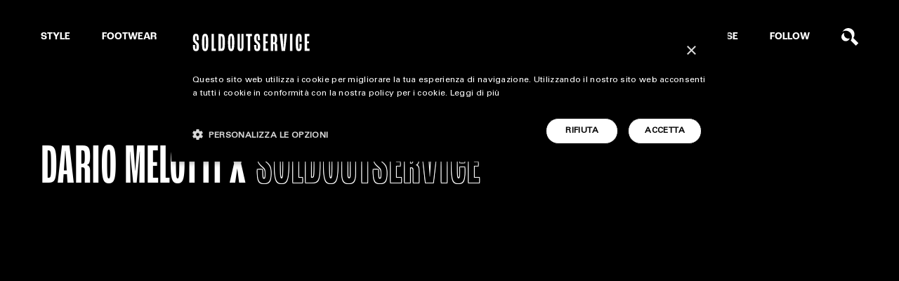

--- FILE ---
content_type: text/html; charset=utf-8
request_url: https://www.google.com/recaptcha/api2/anchor?ar=1&k=6LchrO8jAAAAAGyLiZ_MzONIR_T7Z4q3vCtiNSp0&co=aHR0cHM6Ly93d3cuc29sZG91dHNlcnZpY2UuY29tOjQ0Mw..&hl=en&v=PoyoqOPhxBO7pBk68S4YbpHZ&size=invisible&anchor-ms=20000&execute-ms=30000&cb=da8cn8pv107c
body_size: 48474
content:
<!DOCTYPE HTML><html dir="ltr" lang="en"><head><meta http-equiv="Content-Type" content="text/html; charset=UTF-8">
<meta http-equiv="X-UA-Compatible" content="IE=edge">
<title>reCAPTCHA</title>
<style type="text/css">
/* cyrillic-ext */
@font-face {
  font-family: 'Roboto';
  font-style: normal;
  font-weight: 400;
  font-stretch: 100%;
  src: url(//fonts.gstatic.com/s/roboto/v48/KFO7CnqEu92Fr1ME7kSn66aGLdTylUAMa3GUBHMdazTgWw.woff2) format('woff2');
  unicode-range: U+0460-052F, U+1C80-1C8A, U+20B4, U+2DE0-2DFF, U+A640-A69F, U+FE2E-FE2F;
}
/* cyrillic */
@font-face {
  font-family: 'Roboto';
  font-style: normal;
  font-weight: 400;
  font-stretch: 100%;
  src: url(//fonts.gstatic.com/s/roboto/v48/KFO7CnqEu92Fr1ME7kSn66aGLdTylUAMa3iUBHMdazTgWw.woff2) format('woff2');
  unicode-range: U+0301, U+0400-045F, U+0490-0491, U+04B0-04B1, U+2116;
}
/* greek-ext */
@font-face {
  font-family: 'Roboto';
  font-style: normal;
  font-weight: 400;
  font-stretch: 100%;
  src: url(//fonts.gstatic.com/s/roboto/v48/KFO7CnqEu92Fr1ME7kSn66aGLdTylUAMa3CUBHMdazTgWw.woff2) format('woff2');
  unicode-range: U+1F00-1FFF;
}
/* greek */
@font-face {
  font-family: 'Roboto';
  font-style: normal;
  font-weight: 400;
  font-stretch: 100%;
  src: url(//fonts.gstatic.com/s/roboto/v48/KFO7CnqEu92Fr1ME7kSn66aGLdTylUAMa3-UBHMdazTgWw.woff2) format('woff2');
  unicode-range: U+0370-0377, U+037A-037F, U+0384-038A, U+038C, U+038E-03A1, U+03A3-03FF;
}
/* math */
@font-face {
  font-family: 'Roboto';
  font-style: normal;
  font-weight: 400;
  font-stretch: 100%;
  src: url(//fonts.gstatic.com/s/roboto/v48/KFO7CnqEu92Fr1ME7kSn66aGLdTylUAMawCUBHMdazTgWw.woff2) format('woff2');
  unicode-range: U+0302-0303, U+0305, U+0307-0308, U+0310, U+0312, U+0315, U+031A, U+0326-0327, U+032C, U+032F-0330, U+0332-0333, U+0338, U+033A, U+0346, U+034D, U+0391-03A1, U+03A3-03A9, U+03B1-03C9, U+03D1, U+03D5-03D6, U+03F0-03F1, U+03F4-03F5, U+2016-2017, U+2034-2038, U+203C, U+2040, U+2043, U+2047, U+2050, U+2057, U+205F, U+2070-2071, U+2074-208E, U+2090-209C, U+20D0-20DC, U+20E1, U+20E5-20EF, U+2100-2112, U+2114-2115, U+2117-2121, U+2123-214F, U+2190, U+2192, U+2194-21AE, U+21B0-21E5, U+21F1-21F2, U+21F4-2211, U+2213-2214, U+2216-22FF, U+2308-230B, U+2310, U+2319, U+231C-2321, U+2336-237A, U+237C, U+2395, U+239B-23B7, U+23D0, U+23DC-23E1, U+2474-2475, U+25AF, U+25B3, U+25B7, U+25BD, U+25C1, U+25CA, U+25CC, U+25FB, U+266D-266F, U+27C0-27FF, U+2900-2AFF, U+2B0E-2B11, U+2B30-2B4C, U+2BFE, U+3030, U+FF5B, U+FF5D, U+1D400-1D7FF, U+1EE00-1EEFF;
}
/* symbols */
@font-face {
  font-family: 'Roboto';
  font-style: normal;
  font-weight: 400;
  font-stretch: 100%;
  src: url(//fonts.gstatic.com/s/roboto/v48/KFO7CnqEu92Fr1ME7kSn66aGLdTylUAMaxKUBHMdazTgWw.woff2) format('woff2');
  unicode-range: U+0001-000C, U+000E-001F, U+007F-009F, U+20DD-20E0, U+20E2-20E4, U+2150-218F, U+2190, U+2192, U+2194-2199, U+21AF, U+21E6-21F0, U+21F3, U+2218-2219, U+2299, U+22C4-22C6, U+2300-243F, U+2440-244A, U+2460-24FF, U+25A0-27BF, U+2800-28FF, U+2921-2922, U+2981, U+29BF, U+29EB, U+2B00-2BFF, U+4DC0-4DFF, U+FFF9-FFFB, U+10140-1018E, U+10190-1019C, U+101A0, U+101D0-101FD, U+102E0-102FB, U+10E60-10E7E, U+1D2C0-1D2D3, U+1D2E0-1D37F, U+1F000-1F0FF, U+1F100-1F1AD, U+1F1E6-1F1FF, U+1F30D-1F30F, U+1F315, U+1F31C, U+1F31E, U+1F320-1F32C, U+1F336, U+1F378, U+1F37D, U+1F382, U+1F393-1F39F, U+1F3A7-1F3A8, U+1F3AC-1F3AF, U+1F3C2, U+1F3C4-1F3C6, U+1F3CA-1F3CE, U+1F3D4-1F3E0, U+1F3ED, U+1F3F1-1F3F3, U+1F3F5-1F3F7, U+1F408, U+1F415, U+1F41F, U+1F426, U+1F43F, U+1F441-1F442, U+1F444, U+1F446-1F449, U+1F44C-1F44E, U+1F453, U+1F46A, U+1F47D, U+1F4A3, U+1F4B0, U+1F4B3, U+1F4B9, U+1F4BB, U+1F4BF, U+1F4C8-1F4CB, U+1F4D6, U+1F4DA, U+1F4DF, U+1F4E3-1F4E6, U+1F4EA-1F4ED, U+1F4F7, U+1F4F9-1F4FB, U+1F4FD-1F4FE, U+1F503, U+1F507-1F50B, U+1F50D, U+1F512-1F513, U+1F53E-1F54A, U+1F54F-1F5FA, U+1F610, U+1F650-1F67F, U+1F687, U+1F68D, U+1F691, U+1F694, U+1F698, U+1F6AD, U+1F6B2, U+1F6B9-1F6BA, U+1F6BC, U+1F6C6-1F6CF, U+1F6D3-1F6D7, U+1F6E0-1F6EA, U+1F6F0-1F6F3, U+1F6F7-1F6FC, U+1F700-1F7FF, U+1F800-1F80B, U+1F810-1F847, U+1F850-1F859, U+1F860-1F887, U+1F890-1F8AD, U+1F8B0-1F8BB, U+1F8C0-1F8C1, U+1F900-1F90B, U+1F93B, U+1F946, U+1F984, U+1F996, U+1F9E9, U+1FA00-1FA6F, U+1FA70-1FA7C, U+1FA80-1FA89, U+1FA8F-1FAC6, U+1FACE-1FADC, U+1FADF-1FAE9, U+1FAF0-1FAF8, U+1FB00-1FBFF;
}
/* vietnamese */
@font-face {
  font-family: 'Roboto';
  font-style: normal;
  font-weight: 400;
  font-stretch: 100%;
  src: url(//fonts.gstatic.com/s/roboto/v48/KFO7CnqEu92Fr1ME7kSn66aGLdTylUAMa3OUBHMdazTgWw.woff2) format('woff2');
  unicode-range: U+0102-0103, U+0110-0111, U+0128-0129, U+0168-0169, U+01A0-01A1, U+01AF-01B0, U+0300-0301, U+0303-0304, U+0308-0309, U+0323, U+0329, U+1EA0-1EF9, U+20AB;
}
/* latin-ext */
@font-face {
  font-family: 'Roboto';
  font-style: normal;
  font-weight: 400;
  font-stretch: 100%;
  src: url(//fonts.gstatic.com/s/roboto/v48/KFO7CnqEu92Fr1ME7kSn66aGLdTylUAMa3KUBHMdazTgWw.woff2) format('woff2');
  unicode-range: U+0100-02BA, U+02BD-02C5, U+02C7-02CC, U+02CE-02D7, U+02DD-02FF, U+0304, U+0308, U+0329, U+1D00-1DBF, U+1E00-1E9F, U+1EF2-1EFF, U+2020, U+20A0-20AB, U+20AD-20C0, U+2113, U+2C60-2C7F, U+A720-A7FF;
}
/* latin */
@font-face {
  font-family: 'Roboto';
  font-style: normal;
  font-weight: 400;
  font-stretch: 100%;
  src: url(//fonts.gstatic.com/s/roboto/v48/KFO7CnqEu92Fr1ME7kSn66aGLdTylUAMa3yUBHMdazQ.woff2) format('woff2');
  unicode-range: U+0000-00FF, U+0131, U+0152-0153, U+02BB-02BC, U+02C6, U+02DA, U+02DC, U+0304, U+0308, U+0329, U+2000-206F, U+20AC, U+2122, U+2191, U+2193, U+2212, U+2215, U+FEFF, U+FFFD;
}
/* cyrillic-ext */
@font-face {
  font-family: 'Roboto';
  font-style: normal;
  font-weight: 500;
  font-stretch: 100%;
  src: url(//fonts.gstatic.com/s/roboto/v48/KFO7CnqEu92Fr1ME7kSn66aGLdTylUAMa3GUBHMdazTgWw.woff2) format('woff2');
  unicode-range: U+0460-052F, U+1C80-1C8A, U+20B4, U+2DE0-2DFF, U+A640-A69F, U+FE2E-FE2F;
}
/* cyrillic */
@font-face {
  font-family: 'Roboto';
  font-style: normal;
  font-weight: 500;
  font-stretch: 100%;
  src: url(//fonts.gstatic.com/s/roboto/v48/KFO7CnqEu92Fr1ME7kSn66aGLdTylUAMa3iUBHMdazTgWw.woff2) format('woff2');
  unicode-range: U+0301, U+0400-045F, U+0490-0491, U+04B0-04B1, U+2116;
}
/* greek-ext */
@font-face {
  font-family: 'Roboto';
  font-style: normal;
  font-weight: 500;
  font-stretch: 100%;
  src: url(//fonts.gstatic.com/s/roboto/v48/KFO7CnqEu92Fr1ME7kSn66aGLdTylUAMa3CUBHMdazTgWw.woff2) format('woff2');
  unicode-range: U+1F00-1FFF;
}
/* greek */
@font-face {
  font-family: 'Roboto';
  font-style: normal;
  font-weight: 500;
  font-stretch: 100%;
  src: url(//fonts.gstatic.com/s/roboto/v48/KFO7CnqEu92Fr1ME7kSn66aGLdTylUAMa3-UBHMdazTgWw.woff2) format('woff2');
  unicode-range: U+0370-0377, U+037A-037F, U+0384-038A, U+038C, U+038E-03A1, U+03A3-03FF;
}
/* math */
@font-face {
  font-family: 'Roboto';
  font-style: normal;
  font-weight: 500;
  font-stretch: 100%;
  src: url(//fonts.gstatic.com/s/roboto/v48/KFO7CnqEu92Fr1ME7kSn66aGLdTylUAMawCUBHMdazTgWw.woff2) format('woff2');
  unicode-range: U+0302-0303, U+0305, U+0307-0308, U+0310, U+0312, U+0315, U+031A, U+0326-0327, U+032C, U+032F-0330, U+0332-0333, U+0338, U+033A, U+0346, U+034D, U+0391-03A1, U+03A3-03A9, U+03B1-03C9, U+03D1, U+03D5-03D6, U+03F0-03F1, U+03F4-03F5, U+2016-2017, U+2034-2038, U+203C, U+2040, U+2043, U+2047, U+2050, U+2057, U+205F, U+2070-2071, U+2074-208E, U+2090-209C, U+20D0-20DC, U+20E1, U+20E5-20EF, U+2100-2112, U+2114-2115, U+2117-2121, U+2123-214F, U+2190, U+2192, U+2194-21AE, U+21B0-21E5, U+21F1-21F2, U+21F4-2211, U+2213-2214, U+2216-22FF, U+2308-230B, U+2310, U+2319, U+231C-2321, U+2336-237A, U+237C, U+2395, U+239B-23B7, U+23D0, U+23DC-23E1, U+2474-2475, U+25AF, U+25B3, U+25B7, U+25BD, U+25C1, U+25CA, U+25CC, U+25FB, U+266D-266F, U+27C0-27FF, U+2900-2AFF, U+2B0E-2B11, U+2B30-2B4C, U+2BFE, U+3030, U+FF5B, U+FF5D, U+1D400-1D7FF, U+1EE00-1EEFF;
}
/* symbols */
@font-face {
  font-family: 'Roboto';
  font-style: normal;
  font-weight: 500;
  font-stretch: 100%;
  src: url(//fonts.gstatic.com/s/roboto/v48/KFO7CnqEu92Fr1ME7kSn66aGLdTylUAMaxKUBHMdazTgWw.woff2) format('woff2');
  unicode-range: U+0001-000C, U+000E-001F, U+007F-009F, U+20DD-20E0, U+20E2-20E4, U+2150-218F, U+2190, U+2192, U+2194-2199, U+21AF, U+21E6-21F0, U+21F3, U+2218-2219, U+2299, U+22C4-22C6, U+2300-243F, U+2440-244A, U+2460-24FF, U+25A0-27BF, U+2800-28FF, U+2921-2922, U+2981, U+29BF, U+29EB, U+2B00-2BFF, U+4DC0-4DFF, U+FFF9-FFFB, U+10140-1018E, U+10190-1019C, U+101A0, U+101D0-101FD, U+102E0-102FB, U+10E60-10E7E, U+1D2C0-1D2D3, U+1D2E0-1D37F, U+1F000-1F0FF, U+1F100-1F1AD, U+1F1E6-1F1FF, U+1F30D-1F30F, U+1F315, U+1F31C, U+1F31E, U+1F320-1F32C, U+1F336, U+1F378, U+1F37D, U+1F382, U+1F393-1F39F, U+1F3A7-1F3A8, U+1F3AC-1F3AF, U+1F3C2, U+1F3C4-1F3C6, U+1F3CA-1F3CE, U+1F3D4-1F3E0, U+1F3ED, U+1F3F1-1F3F3, U+1F3F5-1F3F7, U+1F408, U+1F415, U+1F41F, U+1F426, U+1F43F, U+1F441-1F442, U+1F444, U+1F446-1F449, U+1F44C-1F44E, U+1F453, U+1F46A, U+1F47D, U+1F4A3, U+1F4B0, U+1F4B3, U+1F4B9, U+1F4BB, U+1F4BF, U+1F4C8-1F4CB, U+1F4D6, U+1F4DA, U+1F4DF, U+1F4E3-1F4E6, U+1F4EA-1F4ED, U+1F4F7, U+1F4F9-1F4FB, U+1F4FD-1F4FE, U+1F503, U+1F507-1F50B, U+1F50D, U+1F512-1F513, U+1F53E-1F54A, U+1F54F-1F5FA, U+1F610, U+1F650-1F67F, U+1F687, U+1F68D, U+1F691, U+1F694, U+1F698, U+1F6AD, U+1F6B2, U+1F6B9-1F6BA, U+1F6BC, U+1F6C6-1F6CF, U+1F6D3-1F6D7, U+1F6E0-1F6EA, U+1F6F0-1F6F3, U+1F6F7-1F6FC, U+1F700-1F7FF, U+1F800-1F80B, U+1F810-1F847, U+1F850-1F859, U+1F860-1F887, U+1F890-1F8AD, U+1F8B0-1F8BB, U+1F8C0-1F8C1, U+1F900-1F90B, U+1F93B, U+1F946, U+1F984, U+1F996, U+1F9E9, U+1FA00-1FA6F, U+1FA70-1FA7C, U+1FA80-1FA89, U+1FA8F-1FAC6, U+1FACE-1FADC, U+1FADF-1FAE9, U+1FAF0-1FAF8, U+1FB00-1FBFF;
}
/* vietnamese */
@font-face {
  font-family: 'Roboto';
  font-style: normal;
  font-weight: 500;
  font-stretch: 100%;
  src: url(//fonts.gstatic.com/s/roboto/v48/KFO7CnqEu92Fr1ME7kSn66aGLdTylUAMa3OUBHMdazTgWw.woff2) format('woff2');
  unicode-range: U+0102-0103, U+0110-0111, U+0128-0129, U+0168-0169, U+01A0-01A1, U+01AF-01B0, U+0300-0301, U+0303-0304, U+0308-0309, U+0323, U+0329, U+1EA0-1EF9, U+20AB;
}
/* latin-ext */
@font-face {
  font-family: 'Roboto';
  font-style: normal;
  font-weight: 500;
  font-stretch: 100%;
  src: url(//fonts.gstatic.com/s/roboto/v48/KFO7CnqEu92Fr1ME7kSn66aGLdTylUAMa3KUBHMdazTgWw.woff2) format('woff2');
  unicode-range: U+0100-02BA, U+02BD-02C5, U+02C7-02CC, U+02CE-02D7, U+02DD-02FF, U+0304, U+0308, U+0329, U+1D00-1DBF, U+1E00-1E9F, U+1EF2-1EFF, U+2020, U+20A0-20AB, U+20AD-20C0, U+2113, U+2C60-2C7F, U+A720-A7FF;
}
/* latin */
@font-face {
  font-family: 'Roboto';
  font-style: normal;
  font-weight: 500;
  font-stretch: 100%;
  src: url(//fonts.gstatic.com/s/roboto/v48/KFO7CnqEu92Fr1ME7kSn66aGLdTylUAMa3yUBHMdazQ.woff2) format('woff2');
  unicode-range: U+0000-00FF, U+0131, U+0152-0153, U+02BB-02BC, U+02C6, U+02DA, U+02DC, U+0304, U+0308, U+0329, U+2000-206F, U+20AC, U+2122, U+2191, U+2193, U+2212, U+2215, U+FEFF, U+FFFD;
}
/* cyrillic-ext */
@font-face {
  font-family: 'Roboto';
  font-style: normal;
  font-weight: 900;
  font-stretch: 100%;
  src: url(//fonts.gstatic.com/s/roboto/v48/KFO7CnqEu92Fr1ME7kSn66aGLdTylUAMa3GUBHMdazTgWw.woff2) format('woff2');
  unicode-range: U+0460-052F, U+1C80-1C8A, U+20B4, U+2DE0-2DFF, U+A640-A69F, U+FE2E-FE2F;
}
/* cyrillic */
@font-face {
  font-family: 'Roboto';
  font-style: normal;
  font-weight: 900;
  font-stretch: 100%;
  src: url(//fonts.gstatic.com/s/roboto/v48/KFO7CnqEu92Fr1ME7kSn66aGLdTylUAMa3iUBHMdazTgWw.woff2) format('woff2');
  unicode-range: U+0301, U+0400-045F, U+0490-0491, U+04B0-04B1, U+2116;
}
/* greek-ext */
@font-face {
  font-family: 'Roboto';
  font-style: normal;
  font-weight: 900;
  font-stretch: 100%;
  src: url(//fonts.gstatic.com/s/roboto/v48/KFO7CnqEu92Fr1ME7kSn66aGLdTylUAMa3CUBHMdazTgWw.woff2) format('woff2');
  unicode-range: U+1F00-1FFF;
}
/* greek */
@font-face {
  font-family: 'Roboto';
  font-style: normal;
  font-weight: 900;
  font-stretch: 100%;
  src: url(//fonts.gstatic.com/s/roboto/v48/KFO7CnqEu92Fr1ME7kSn66aGLdTylUAMa3-UBHMdazTgWw.woff2) format('woff2');
  unicode-range: U+0370-0377, U+037A-037F, U+0384-038A, U+038C, U+038E-03A1, U+03A3-03FF;
}
/* math */
@font-face {
  font-family: 'Roboto';
  font-style: normal;
  font-weight: 900;
  font-stretch: 100%;
  src: url(//fonts.gstatic.com/s/roboto/v48/KFO7CnqEu92Fr1ME7kSn66aGLdTylUAMawCUBHMdazTgWw.woff2) format('woff2');
  unicode-range: U+0302-0303, U+0305, U+0307-0308, U+0310, U+0312, U+0315, U+031A, U+0326-0327, U+032C, U+032F-0330, U+0332-0333, U+0338, U+033A, U+0346, U+034D, U+0391-03A1, U+03A3-03A9, U+03B1-03C9, U+03D1, U+03D5-03D6, U+03F0-03F1, U+03F4-03F5, U+2016-2017, U+2034-2038, U+203C, U+2040, U+2043, U+2047, U+2050, U+2057, U+205F, U+2070-2071, U+2074-208E, U+2090-209C, U+20D0-20DC, U+20E1, U+20E5-20EF, U+2100-2112, U+2114-2115, U+2117-2121, U+2123-214F, U+2190, U+2192, U+2194-21AE, U+21B0-21E5, U+21F1-21F2, U+21F4-2211, U+2213-2214, U+2216-22FF, U+2308-230B, U+2310, U+2319, U+231C-2321, U+2336-237A, U+237C, U+2395, U+239B-23B7, U+23D0, U+23DC-23E1, U+2474-2475, U+25AF, U+25B3, U+25B7, U+25BD, U+25C1, U+25CA, U+25CC, U+25FB, U+266D-266F, U+27C0-27FF, U+2900-2AFF, U+2B0E-2B11, U+2B30-2B4C, U+2BFE, U+3030, U+FF5B, U+FF5D, U+1D400-1D7FF, U+1EE00-1EEFF;
}
/* symbols */
@font-face {
  font-family: 'Roboto';
  font-style: normal;
  font-weight: 900;
  font-stretch: 100%;
  src: url(//fonts.gstatic.com/s/roboto/v48/KFO7CnqEu92Fr1ME7kSn66aGLdTylUAMaxKUBHMdazTgWw.woff2) format('woff2');
  unicode-range: U+0001-000C, U+000E-001F, U+007F-009F, U+20DD-20E0, U+20E2-20E4, U+2150-218F, U+2190, U+2192, U+2194-2199, U+21AF, U+21E6-21F0, U+21F3, U+2218-2219, U+2299, U+22C4-22C6, U+2300-243F, U+2440-244A, U+2460-24FF, U+25A0-27BF, U+2800-28FF, U+2921-2922, U+2981, U+29BF, U+29EB, U+2B00-2BFF, U+4DC0-4DFF, U+FFF9-FFFB, U+10140-1018E, U+10190-1019C, U+101A0, U+101D0-101FD, U+102E0-102FB, U+10E60-10E7E, U+1D2C0-1D2D3, U+1D2E0-1D37F, U+1F000-1F0FF, U+1F100-1F1AD, U+1F1E6-1F1FF, U+1F30D-1F30F, U+1F315, U+1F31C, U+1F31E, U+1F320-1F32C, U+1F336, U+1F378, U+1F37D, U+1F382, U+1F393-1F39F, U+1F3A7-1F3A8, U+1F3AC-1F3AF, U+1F3C2, U+1F3C4-1F3C6, U+1F3CA-1F3CE, U+1F3D4-1F3E0, U+1F3ED, U+1F3F1-1F3F3, U+1F3F5-1F3F7, U+1F408, U+1F415, U+1F41F, U+1F426, U+1F43F, U+1F441-1F442, U+1F444, U+1F446-1F449, U+1F44C-1F44E, U+1F453, U+1F46A, U+1F47D, U+1F4A3, U+1F4B0, U+1F4B3, U+1F4B9, U+1F4BB, U+1F4BF, U+1F4C8-1F4CB, U+1F4D6, U+1F4DA, U+1F4DF, U+1F4E3-1F4E6, U+1F4EA-1F4ED, U+1F4F7, U+1F4F9-1F4FB, U+1F4FD-1F4FE, U+1F503, U+1F507-1F50B, U+1F50D, U+1F512-1F513, U+1F53E-1F54A, U+1F54F-1F5FA, U+1F610, U+1F650-1F67F, U+1F687, U+1F68D, U+1F691, U+1F694, U+1F698, U+1F6AD, U+1F6B2, U+1F6B9-1F6BA, U+1F6BC, U+1F6C6-1F6CF, U+1F6D3-1F6D7, U+1F6E0-1F6EA, U+1F6F0-1F6F3, U+1F6F7-1F6FC, U+1F700-1F7FF, U+1F800-1F80B, U+1F810-1F847, U+1F850-1F859, U+1F860-1F887, U+1F890-1F8AD, U+1F8B0-1F8BB, U+1F8C0-1F8C1, U+1F900-1F90B, U+1F93B, U+1F946, U+1F984, U+1F996, U+1F9E9, U+1FA00-1FA6F, U+1FA70-1FA7C, U+1FA80-1FA89, U+1FA8F-1FAC6, U+1FACE-1FADC, U+1FADF-1FAE9, U+1FAF0-1FAF8, U+1FB00-1FBFF;
}
/* vietnamese */
@font-face {
  font-family: 'Roboto';
  font-style: normal;
  font-weight: 900;
  font-stretch: 100%;
  src: url(//fonts.gstatic.com/s/roboto/v48/KFO7CnqEu92Fr1ME7kSn66aGLdTylUAMa3OUBHMdazTgWw.woff2) format('woff2');
  unicode-range: U+0102-0103, U+0110-0111, U+0128-0129, U+0168-0169, U+01A0-01A1, U+01AF-01B0, U+0300-0301, U+0303-0304, U+0308-0309, U+0323, U+0329, U+1EA0-1EF9, U+20AB;
}
/* latin-ext */
@font-face {
  font-family: 'Roboto';
  font-style: normal;
  font-weight: 900;
  font-stretch: 100%;
  src: url(//fonts.gstatic.com/s/roboto/v48/KFO7CnqEu92Fr1ME7kSn66aGLdTylUAMa3KUBHMdazTgWw.woff2) format('woff2');
  unicode-range: U+0100-02BA, U+02BD-02C5, U+02C7-02CC, U+02CE-02D7, U+02DD-02FF, U+0304, U+0308, U+0329, U+1D00-1DBF, U+1E00-1E9F, U+1EF2-1EFF, U+2020, U+20A0-20AB, U+20AD-20C0, U+2113, U+2C60-2C7F, U+A720-A7FF;
}
/* latin */
@font-face {
  font-family: 'Roboto';
  font-style: normal;
  font-weight: 900;
  font-stretch: 100%;
  src: url(//fonts.gstatic.com/s/roboto/v48/KFO7CnqEu92Fr1ME7kSn66aGLdTylUAMa3yUBHMdazQ.woff2) format('woff2');
  unicode-range: U+0000-00FF, U+0131, U+0152-0153, U+02BB-02BC, U+02C6, U+02DA, U+02DC, U+0304, U+0308, U+0329, U+2000-206F, U+20AC, U+2122, U+2191, U+2193, U+2212, U+2215, U+FEFF, U+FFFD;
}

</style>
<link rel="stylesheet" type="text/css" href="https://www.gstatic.com/recaptcha/releases/PoyoqOPhxBO7pBk68S4YbpHZ/styles__ltr.css">
<script nonce="7uTzz0aFrdvmEmc6gHsDAg" type="text/javascript">window['__recaptcha_api'] = 'https://www.google.com/recaptcha/api2/';</script>
<script type="text/javascript" src="https://www.gstatic.com/recaptcha/releases/PoyoqOPhxBO7pBk68S4YbpHZ/recaptcha__en.js" nonce="7uTzz0aFrdvmEmc6gHsDAg">
      
    </script></head>
<body><div id="rc-anchor-alert" class="rc-anchor-alert"></div>
<input type="hidden" id="recaptcha-token" value="[base64]">
<script type="text/javascript" nonce="7uTzz0aFrdvmEmc6gHsDAg">
      recaptcha.anchor.Main.init("[\x22ainput\x22,[\x22bgdata\x22,\x22\x22,\[base64]/[base64]/[base64]/ZyhXLGgpOnEoW04sMjEsbF0sVywwKSxoKSxmYWxzZSxmYWxzZSl9Y2F0Y2goayl7RygzNTgsVyk/[base64]/[base64]/[base64]/[base64]/[base64]/[base64]/[base64]/bmV3IEJbT10oRFswXSk6dz09Mj9uZXcgQltPXShEWzBdLERbMV0pOnc9PTM/bmV3IEJbT10oRFswXSxEWzFdLERbMl0pOnc9PTQ/[base64]/[base64]/[base64]/[base64]/[base64]\\u003d\x22,\[base64]\\u003d\\u003d\x22,\x22Y8OYw6vCpBtCw68bPcKGVwlwb8Obw50bwq/DkW9teMKVDjdGw5vDvsKFwoXDq8KkwqbCs8Kww70nEsKiwoNMwobCtsKHOlERw5DDuMKNwrvCq8KaVcKXw6UjKE5ow4o/[base64]/wrclwo1GwqfCvMKpBsK/wonDj8KLBsObw5/DvMOmw4fDun7DpTdqw5BKNcKPwpTCtMKRbMKYw63Du8OyGTYgw6/[base64]/CgsOEw53Cu8K0w53CisKta37Dt8OPwonDpcO+B10zw5Z1HBZTBcO7LMOOe8K/[base64]/DqMK+wr/CkcOlORLCvMKDw5XDpGYFwpvCoWHDn8ORQcKHwrLCtcKqZz/Dk1PCucKyKcKmwrzCqENCw6LCs8Oaw5lrD8KrNV/CusK2f0N7w6TCrgZIe8OKwoFWX8Kew6ZYwqQ9w5YSwrsNasKvw53CuMKPwrrDr8KlME3DiWbDjUHClz9RwqDCnDk6acKvw5t6bcKoJz8pPz5SBMOGwqLDmsK2w5jCtcKwWsOqFX0xPsKseHsYwq/DnsOcw7/CusOnw7wlw5pfJsOhwr3DjgnDgHcQw7Fyw4dRwqvCsUUeAUB7wp5Vw5XCgcKEZWsmaMO2w4gqBGBmwr9hw5UpCUk2wo/Cjk/Dp3UqV8KGTi3CqsO1C2piPmDDk8OKwqvCtyAUXsOdw7rCtzFbC0nDqwTDi28rwrdpMsKRw6nCv8KLCR8Iw5LCoyzCjgN0wrIbw4LCulkAfhcWwoPDh8KdAsK5IQbCpVXDlsKLwrLDk1huYcKGR0rDkQrCk8O7wo5xRgzCmMKxQRwqJQzDtcOuwoxzw7zCkMK/w7XClcKswprDvhvCrXEFN1Fzw5zCjsOTKW7DpMOEwoVfwqnDssOfw5HCgsOJw47CkcOCwofCgMK/MMO8Y8KJwqLCgyhYwq7CsyUcU8O/[base64]/DkH3ClWbCncOWwpFqw6IoEcKTXsOCYsKUwqhRdCbDpsKcw5V5bcOWYjPCh8Kcwo/[base64]/w7dUwqwrw6jDm8OnCT8WwrJtflvDv8KYAMKuw7jCv8KkN8OuFDzDoh7CgsK8Xl7Cn8KhwprCksOsZMOZRcOSJsK+YQTDrsKBERAdwpV1C8KXw4IiwozDmcKbFD1/[base64]/DoA/[base64]/DjD0iwqbCjg14wpDCk04Nw5svw5NfwqoEwprChsOcPcOCwrEDYTRDwpbDh2DCg8KOUlNdwofDpwwpA8OaFxEYHwhtIMOUwqDDjMKoZMKKwrXCkwTCgSDCjS0xw7vCriXCkhHCusKNW2Z4w7bDgAbDmH/CsMKwEG8seMK6w5pvAS3DvcKvw5DCi8K0cMK1wp4paAA9Q3DCnyPCncOHT8KRa0DCqWxZQsKUwpNpw4pMwqTCpMOKwqbCgcKFIcO/YRPDosOHwpfCowQ2wp4ec8KBw7J/UMKqMX3DuHLCki0LI8KLcmDDisOvwrDCry7Dvz7ClsO2bkd8wr7CkwnCrljDsB51HcKKW8OWHkDDv8KewprDp8KlIgfCn2kWW8OLEcOSwq98w67DgsOxMsK+w5rCii/DoRjCjD5SVsO/WHANw6/[base64]/Cm1rCgzHDmQQ4Ux8qwrzCuUzDrsKXA20vEB3CtMK9cyDDqgvCgBDCtcK1w7fDtcKTNUTDihB5wqI9w7kQwqFiw79PZcKiUUF+AA/[base64]/woHCncKQwotpwrLDsFbDvBcgwoEowqFIw6rCiARgWMKJw5nDmcOvTnQRWcKRw5thw57Cm1UKwrTCnMOMwrnCmsKdwqzCjsKZNMKdwo5rwpgPwqN/wqPCqC9Jw7/ChVzCrVbCpUwKWMKHwpgew4cVXsKawofDq8KVSzXDvC8oaQXCs8OcKMKUwpjDkQTCv34Tc8Kjw55Lw4t8MwQ6w77DhsK1JcOwccKzwo5Zw6nDpUfDrsKKInLDny/[base64]/[base64]/[base64]/DlWkVET1qw6pBw7w7w7rCiA1FUCtWImTChcKyw6NZURgRGMONwrTDoD3CqsO1MEzDjQV0Kx9qwqTCnio3wrY4ZVLCh8O5woDCiQPCrh7DkQECw7fDlMK7w4Q+wrRCRU/Cv8KHw4DDjMOwa8OtLMO2w5FHw7YMUwvCkcK3wp/CiHMkZ1DDrcOWV8Kswqd3wr3CqRNeAsOlYcK/[base64]/LBbDkAfDoMKjwojDmsOlw6zCiMKzc8KLwrfCpSnChybDrVQwwpLDvMKtesKzUMKeMUNfwqMWwqo4VBrDgxYow4HCiyzCvHZ2wp/DoEbDrEAew4LDqWFEw5wvw7LDrjrCtiAXw7jCoWJ3AEEuZ2bDjmIWUMOJD0LCq8OtH8OZw4ZSCsKVwqjCqcOdw4zCvD/CmFAKZT4YBWs4w4DDiz9fEiLCtnAewojCv8O9w45EN8OiwovDmmQoJsKcOCzCjlnDn0Evwr/Ct8KhFT4Dw57CjR3ChMOQecKzw6sXwqc/w5cfd8OVAcK5w4jDnMKwFSJdw4bDncONw5IJcMOCw4fCkRvCmsO2wrkUwojDiMKowrTCp8KMw4PDn8Okw6tdwo/[base64]/CvcKbw6jCu3JOXFXDpTMON8OsTDF1ZRnDq07DoyYXwqQUwpY2asKRwp12w5cswrl7MsOpf28XCDXDonDCghduQH8WABTDg8KLwooFw57DpMKTw44rwpPDqcKOKg8lwqTCqlrDtnlOQMO/[base64]/[base64]/Clw5cwpPCkm7ClnPDgUrDpTl+wqXDk8KVHsKawp1PZhggwpPCsMOLcFjChXBbwqg5w6l4KsKie1UmVsK0MWrCkhp9wqsCwrPDpcORXcOEIcKqwq1LwqjCt8OgZ8O1WcK+dsO6LVgmw4HCksKKBFjCmm/DisOaUnwcKwc8EFzCp8OtO8KYw59MHMOkw4gCFSHCpy/DvSrCh3HCs8OiDCbDssOdF8Kew6E4Z8KtIRDCrsKRDiUleMKhPmpEwpZrfsK0fzTCkMOWwq7CmQFJVsKVX0s8wr1Iw7PCocOwMcKLVsO4w41cwq/DrsKaw4TDungQCsO2wqVCwo7DoEcMw6HDvTLCqMKnw4Q8wrfDtVnDqhNNw7NYYcO0w7jCoGfDssKew6nDrMKGwqoDA8OxwooxHsKKacKtRMKkwqHDszBOw7xNQUkSIV4VdwPDnMK5dibDr8ORZMOww4/Cnh/[base64]/[base64]/Ct8KiPhXCgsKBOsKDw4LDt0gFK8KcwpHCpRxmAcOaw6wqw49Aw7PDvzrDqBsHK8Odw4MCwrI4w44cUcOtTRrDs8KZw7wLYMKFasOVKW/CscKwcAACw4olw5bCtMK+UzfCjsOBZ8ODXsKLW8O9f8K5PcOhwpLCkCVbwrNSeMOpKsKZw4ZCw59wU8O4WMKKKsOoIsKqw7wjc3vCsQbDusOFwrbCt8OzY8O4w5PDk8Khw4Z0KMK9csOBw64nwrRqwpJpwqh8wq/[base64]/CkcOpwpYVGVRiwoTDuSvCrcKjdVx+wq/[base64]/[base64]/CqMKSAsKKKcOqwonDngRqIsKSwprDlcKYCsOIwqRbw5HDk0s6wpk+f8K3wqvCnMOuHMOabmTCk0MUazJEZAvCpUPCosKdY14dwprDmFBzwqTDo8Kmw7HCvMO/[base64]/DjTdNa0bClBxxJ8KHZjXCp2rDrnLCiMK/ZMKCw7/CrcOKGcOPc1nCrsOiw6pjwqo4bMOmw4HDhBHCscOjTB9OwpI1w7fCjSDCrijCoTkKwrxOGyzCosO5wpjCsMKQT8KtwpXCuSXDpWZKYSLCgjg3Z2o6woLDm8O4csKiw5Agw6nCnXXCiMOzGQDCm8OtwpfCgU4VwotFwr3ClnPCkMOAwq8EwrsnCB/DiDrCm8KCw44xw5vCmsOawpbCi8KDAwk4wpbDn0ZhOTTCl8KzC8KlGcKvwqVOasKRDMKowos5H2t5PyFwwrHDo2fCt1gfFMOxRETDp8KrImHCgMK4McOuw69fKBvCmQhcbifDpEBHwo00wr/Dgmwqw6RAJMK9cnU0OcOnw7cSwrhabExVLMOOwowFAsOsIcKqUcOAPiXCq8OGw7Vcw5DDrcOZw5fDmcO1YhvDs8K/AMOFKMKnI3PDiSPDtcO7w7zCvcOow444wqHDucOWw7jCvMO8eWZDP8KOwqtBw6PCunpKWGbDuE0TFMORw4fDtsODw78RWMKSGsOhbMOIwr3CiltVdMOmwpbDgWfDn8KQWQw3wovDlzgXGsOUUEjCmsKtw6UUw5F7w5/CnUVGw6TDlMOBw4HDlmlEwqrDiMOsJmdNwofCocKkQ8KQwpcTX3RgwpsCwrPDm3kmwpHChzF9VTnDqQPCoTjChcKpJcOvwocaXArCqSHDlS/ChxXDp3Q0woh1wqZHw7HCrybDiBfCpsO6JVbCrGrDq8KcI8KAJCcNCkbDr3YrwoXCksKRw4jCssOuwp3DhSTCvkbDrG3DrxPCkcKWHsKhw4kxwpZmKkMqwqvDlUR/wr9xWVx+wpFpP8KTTxPDulYWw78cSsKmNcKOwocZw63Dh8OSfcKwDcKPGD0ewqjDksKPYX1Ie8KwwrcxwqnDjxDDqnPDkcK5wogcUEALe14wwpBCw7o9wrVsw6xjIkIHPnXCjBo9wp5Awo5tw6XDi8O4w6vDpnXCnMK/EiTDpzbDh8KjwrlZwohWaybChcK3PCN6U2B9ERjDo2txw6PClMO0ZMOpecKWHAMjw4h4woTCo8KNw6pBOsOEw4l+QcOnwowSw4USfSk1w47Dk8O3wonCucO9Z8O1w5pOwoHDrMKow6pqwqxLw7XDmFw/fCvDo8KaWcKuw4pgUcOfdsKQfS/DrsO5LEMKwoXClMKLRcO6D0PDr0jCrcKvZcK3EsORVMOcw40Tw7fDrxJAw6IZC8O8w7rDqMKvUxgNwpPCpsKhXcONeFgfw4RqcMOzw4pCLsKsasOmwr0ew7vDrl0ZJsKTFMKkMVnDqMOTW8KSw4bCgQxVHktADmxzAVwQw4vCiCxVLMKUw7jDq8O2wpDDnMOKRMK/wpjDv8OTwoPDgxxDKsO/Mi3ClsOaw4Yowr/DscO0OMObQjHDrFLCgS51wr7CgsK7w7sWaFEDLMKdPVzCrsOPwrXDuGBJdsOIUQfDuXNBw7rCicKabkLDrnBBw6/CowvCgTJmIkHDlEktBAlTM8KPw63DnTfDj8KYd2cHw7lswpvCuFA2HsKNZTvDuypEwrPCvkg/G8OGw4bClz9MaS3ClMKSSxIkfRvDoklQwrh2w6Q0ZgR7w4M9KMO8d8O8MgwZU0BVw6TCocKgUWPCvxU9SSvDv0hiWsO/KsKXw4hhRFtww4gFw6rCqwfCgsKlwoVBaGXDosKCd37CmSAlw5VvMRtmEXtEwq7DhMOTwqPCisKIw4TDrFrCnwFVG8O/wrhSSsKJE3DCnn5uwovCksOMwp3DssKUwq/DliDCuinDj8OqwqMzwprCtMO9fXRqUcOdwp3Dgk3Cij7CtifDrMKTLxcdP19cH29mw6VSw45zwprDmMKpwpEtw7TDrm7Cs2PDiwo+JcK0MhAMJ8KOEMKiwpbDu8KZaVFqw7jDusKTwqREw67DoMKvTGXDtcK0YBjCnUY/wrwAecKsYW1Fw7khwrcHwrHDvSnCmyBYw5nDi8Kiw7tzXsO+wrPDlsOGwrjDokHCvi9ITz/[base64]/[base64]/UsKhLsKVw47DhcOYw5hIwrzCvTvCtsKvw43Cs13CnMO6CsOaDsOgRg7CssKcQMOqIHB0w71Bw6fDtFTDiMO+w4xuwqMGc1hYw4XDgMOdw4/DkcOTwp/DvMKJw446woBHHcKFUsOHw5HCjMK7wqvDmMOOw5QvwrrDoHRbXU8DZsOEw4Enw7bCnnrDlT7DhcO5woPDsDXCpMOewoBgw4XDhmnDsTwRw553NcKNSsK2WmHDkcK5wpEyJsOVXQxpVcKawolMw5bCnUPCqcOMwqwjDW5ywpogV3QVw6pvb8KlOW7DgMKxcW/CkMKODsKAPx7DpzzCisO/w5/DicKNUCYqwpUCwqZvGwZaGcOLTcKSwovCosKnKmvDvsKVwrQIwo8xwpVcwqfCq8KnTsO6w4rDnUHDg2/CmcKcDsKMGWs+w4DDuMKHwojCpw9sw7/Du8Kxw4wfC8OpHMO1J8OZUil0RcOrw5XCkhEAQsOCbVkfcgDDnEvDm8KpJnVOw4XDjCV9wppEaTfDoBgzwofCvS3CsVImXU5Vw7TCvkF/RsO3wpITwojDhSMewqfCqz9wLsOrdcKLFcOSAMOGdWrDsSF5w7vCshbDpRtAa8KQw7EJwr7Dr8OzRMOLGVLDucOxSMOUAcKiwr/[base64]/CjcOiJ0DCrsOKMcK7IsO5wpRcwp1tX8KOw5HDp8OMU8OxOwPCtVjCtMOHwrQMw4Vyw7lqwpHCqlLCrHPCmx/CuTvCm8O4fcOsworCpsOAwpjDnMOAw5DDkxYqNsK4cnHDtF1pw5bCqWhhw7tmYAjCtwnCrGfCpsOfYsOZC8OAbcO5axoCLXA1wrwjH8KAw7jCqGdzw44Ow7PCgsKUd8Kaw4FPw5DDnA/CgD8dB13Dq2DCgwgSw7hMw5NQcUXCjsOKw5fCjsKkw44Bw63Do8Ohw6RFwpcnTcO6L8O3FsKlNsOUw4jCjsOzw7jDicK4GUYMDipPwr3DrMKiBFrClxM7CMOnMMOPw73Cq8KtH8OVW8KSwoPDvsOSw5zDmsOKJAFLw41gwo0wNMO+PsOkOsOow4V/NcKqX3/CokvDh8K5wr8RDm/CpSPCtMKbbsOYC8O9NsO+wqF7IcKtcxYYQA/DiErDmsKfw4dcHn/[base64]/ChTMMw6TCkAB2w5DDomEuwqFnwrpoPk/DkcOHZMK1wpMewpfCucO/wqfDmVXCnsK9YMK8wrPDjMKAZ8Klwo3Ci3PCm8O4CFbCvyNfRMKgwqjCp8O9BSpXw5wQwrcAEFUhYsOzw4bDusKJwojDr13Cn8OWwolsfBnDucOrOsKDwp/DqjURwqLCq8O3woYqWMORwq9jScKsZQrCnMOgBSTDj13CrS7DtADDtsObwo8zw7fDsxZMMCNdw7bDqWTCtD0qFngYKsOsXMK7b3HDhcOCPW4wcj/DjUnDr8Oyw7gzwp7DuMKTwo4owqsaw5/CiCHDkMKAQlvCn2/DrmgJw6nDq8Kfw794AcKjw5TDmXIyw6PCs8Klwp8Ww7/[base64]/Dr2jDtGHDk8Kmw5HDjsKlQcOuNlHDr8KBaGp+H8KVw7RSHj3DmUdfAcO4w4/DlcO5Q8KOw53CnDjDisOCw54+wrHDkTTDocO/w6pCwpUBw5zDoMKZLMOTw7llw7fCj2DCtTw7w6/[base64]/w5fCqsO1w7BSbXPCgcKSfcOTMR3DhgDDu0bCqcKcPSjDohvCrWvDlMKEwozCnE8LUVEceXE2WMK6O8K4w6TCsTjDg1sXwpvCjn1uYwXDuTnDusOnwoTComgmXMOpwp41w6Vcw7/DqMKCw5NGdsOzeXYiw59LwprCv8KoWXMJHDpHwppewqIFw5vCimnCq8Kbw5IECsKlwqPCpmTCkxPDscKqQC/[base64]/CkC3Cj8K5CsOZOjzDnMOvasKbAsKmw53DiiIcLznDmVIawqFnwoLDhcKaYsK9P8OXE8Ohw6/Di8Oxwphlw7Elw5rDomLCsTITKXd6wpkIw53Cu05JCzxtZQs6wrgFTnpTUcOWwozCgwLCqQUPNMOxw4Vnw7w3wqbDo8OOwp4TKXDDscK7D03CmEARwp9Lwq/CncK+fsKxw68pwpnCrl1VIMO+w4XDvWbDjgPDkMK5w5VQw6swK1NKwrzDh8K4w5vChjl0w7HDi8Kewq9ifH5zw7TDj0TCuj9Pw4LDiQ7DrWlEw4bDqR3CiSUjwprCuRbDhcOVc8OrB8Omw7TDjj/CmcKMIMO2Xy1Xw6/CqH3DncKhwrTDnMKbTsOOwozDgnRFFcOBw5TDtMKaccOEw53CqcOZMcKfwrZcw5pXcHI7bcOTXMKbwph1wo0Ywq19VS9qe1HDjBzCpsKwwo4WwrQ9woDDmiJvAG/[base64]/[base64]/JcOYwrrDosO7WDdGwrJkwqVhUEhNw5rCpiPDgThBbMK7w6JXOXIIw6DCp8ObOl/Dt00oXyJaZMKhfcK2wr7DhsOvw7IzCMOOworDg8OKwqlvMkQudMK+w4t3X8OyCwzCnHDDr1FLTsO4w53DmVsXckcdwqnDhk8FwrDDhikwR3wfAsOgWnplw4/DtmfCqsKMJMKWw43CsjpEw7lpJW8TSX/ClcOYw50FwpLDg8OYZF5XMMOcYRjCszPDusOPQ1BgR0bCqcKRDy9efT0xw50cw4TDlzvDvsKCB8OiOmbDscOBLirDi8KdGgUcw4zDu3bDgMObw5LDrMKBwow7w5jDosO9Wh/DvXjDnj8AwqwSwrTCmzBow6PCvDjDkD1gw5PCkggfNMOrw7zCugjDvyJowpYgw6bCtMK7w75tD3k2C8KtH8OjCsOywqV8w6vCqMOsw70eCFwFHcONWSozAlYKwrLDrTHCjBlDVw4bw6/DnB1/w47DjHEbw4bCgzzDq8OcfMKmOmlIwpHDl8K+w6PDhcK4w53CvcO1worDrsOcwr/DthXClWsew6QxwqTClWvCv8K5OQp0RzkhwqcEY3I+wpQrccK2ME0SDyfCgMKfw7jDp8KrwqV0w4tnwoNhIXPDin/[base64]/DrMOQScObwoc4wrIAaMO7wphSwpHCnsK9PcKhw6J8wqxoX8K4Y8Oxw4h7cMK/[base64]/CvcOwdX0Hwqsowp7DsHrDp2dYwqgXW8OeKDpXw7XDvk3CuxxEQ0bCnC9uS8KPA8OZwp/[base64]/w7rDjXLDp1NxJEfDqGZLRk8xw4nDm2PDixvCskTChMOiw4vDhcOrG8KhJMOQwo52a3BAYMK2w6vCpsK4ZMKsKxZcDsOJwqRPwq/[base64]/[base64]/CjsKyOmjCr8O6ZMKeQsOiwr/Cm8KXw4ojw4RtwrQre8O2LMK4w6LDrMOdwoU4AcKlwqxNwrXCpcOLPsOyw6dDwrQIamxsCj0/wrzCtMKSfcKYw4cQw5DDkcKcBsOvw5vCj3/Cvw/DoVMYwrMxZsOLwrTDusKpw6vDhx3Cswh/AcOtXxBDw6/Dj8KZZsOOw6xow7stwqXDlHjDr8OxIcOLXAN1w7Vkw51WFFMMwpUiw6PCuhtpw4hQesKRwrjDhcOCw41jTcOREhZ1wqZ2BMOqw5DClBnDnFwLCyt/wqo7wpXDr8KLw4/DicKjwqfDl8KzcsK2wqfCukJDGcKCQsOiwolQw5fCv8OOcGfCtsONaTfDqcK4CcOQVjhTw53CpDjDhm/DjsKRw5XDnMOmSFB/esOiw4FqXn9hwovDsGQKb8KSwpzCiMKtBxTDnTJlTzzCvwTDm8KZwqDDrAvCksKfwrTCl3fCjWHDiU0dHMOhKmhnPUDDjCRRcnAHwr7CusO7C1d5dD/DscKcwoEtCXIQQjfCmcOuwoPDpMKLwobCrQTDnsOww5zCs3QjwoTDlcOgworDtcKXTH/[base64]/DjWLCsGPDjcOww7fDmzgIOcKJJSjDvDrCrcOSw4LCvkkwXUTDl3fCqcK+VcKvw4jDrHnCqmzDiVtJw5TCiMOvTXTDlGA8PB7Cm8O+SsKhVVLCvBLCicKjUcKMRcO4wpbDsAYzw5DDmcOqTAcnwoPDtC7DmzYMwqEXw7HDoUF8ZRvCmzfCmF4RK2XDnhDDjErCrS/DsSMzNDxtLkLDsSEIAmUiw6YSaMOEQ1wHWXDDoENlw6AEdsOWTsOXYlx1b8OBwr7Cr1ZvcsKMTcOUdcOEw6wfw60Ew4jCpSUdwoVvw5DDjwPCs8KREWLClV4Vw7zCocKCwoFZw7smw7JgMcO5woxvw7HDoVnDuWphSUJ/[base64]/[base64]/SsKYw7DDlsOUAsO7VjxCKh4/[base64]/[base64]/Dki7CrGnDj8Ofw6F/wo/CkGLDn8Oxw4svYMKTZmLCgMK9w6doGcODNsKWwohkw74CC8Kdwrt5w5tdByrCjmNMw7l2eiDCgC1oHijCkQnCkww/w5InwpLDlhpgQMOKB8K3GSrDocOawqbCrxVMwqTDrcOCOsOdE8OfZmscwozDg8KACsOkw7IDw7tgwo/DkyLDu3wBOQIXacOHwqALIcOzwq/Cr8Obw4pnaSEVw6DDoC/ClMOlYlNJLFHClD7DkUQFZ05rw5fCpTZFQMKXG8K5DkTDkMOJw5bCukrDrsOqVhXDj8K6wqNMw4g8WWV6diHDn8O1NcO4KkJPDsKgwrhvw47CpXHDrwFgwovCuMO5KMOxPUDCkAdCw4N/wrLDosKND3fCgT8kDMKAwp/CqcO5R8O8wrTCrgjCtU8eQcKAMDpzX8ONLsKUwp9Yw7MXw4bDgcK8w7jCgCs6w5rCgA9SVsK3w7kwAcO9F3gBeMKZw5DClMOiw7bCg1zChcOtwo/DkwXCuHbDtkTCjMKWCEfCuAHCrxHDowU7wrB3wr8ywpPDl3k/woDCumd7w63DujLCrxfCghDDhMKkwp8Qwr3Dt8OUDBrCmmXCgEdKFCbDh8OhwrXClsOSMsKvw44BwrLDqTkZw5/Ct19zRsKNw5vCrMK8GMOewr4QwprDtsOPQ8KVwq/CjD3ChMONHWdFLSlvw47CtzHCjsKowrJQw6/Ck8KHwpfCucKpwo8NBzsiwrAbwqB/KAQNZ8KCd0rCkT0PSMO7woQww7URwqvCpALCrMKWYEPDk8KjwqV/w4MIKsOyw6PCnX9qT8Kww7BYSlfCuRRqw6PDuz3CnsKBCMOUKMKAJMKdw7M8wp7DpsOMNsO6w5LCkMOzcCYSwoglw77DnsOTV8Kqwq5FwprChsKXwrsRBlnCnsKrJMO5CMOINz5/w5gocywLw6nChMKhwpY6ZMKqWMO8EsKHwobCqVzCpzRSw5zDlMOOwonDtzbCgXNdw5AmQDrCiAt2S8Otw6sPw77Ds8KxPSo+KMKTKMOywr/[base64]/ChsKWw6VVWzw/wo7CngbDgxrDi8O/wr4gGsOZEW4Mw6VOY8KFwqQvRcOFw7kLwpvDm37CpMOWDcO4WcK0JsKsWsOAT8OGwoxtQhzDvC7DqDsMwoQ1wqASC28QM8KtLsOJKcOud8OfacORwpnCul/Co8Kmw60cTsODEcKUwpkTC8KUXsKowpLDhBpSwr06VTfDscKlS8O3T8OOwoBXwq7CqcOWNSJjJMKQLcOgJcKICjAnFcKlw7DDmBnDlMOJwp1GO8KGE08ydsOowpLCj8OpUcKiw7YfDcOtw7ECcFbDlE3DjsOkwrdsQcK0w7YSCCZ9wrolEcOwE8O1wq4/bsKzdxpWwpHChcKkwolzw4DDr8KXHGrDuVjDqjQfGcOVw4UPwrLCml0SY0gSHUkMwoMqJmIWA8OQPnE+KmDCrMKVA8KWw5rDvMOaw5DDjCE/[base64]/GcODw7g5EnBgw7zDo8O7wrHDksKjEMKvw6V3YMKIwoTDoBbCucKcPcKjw5ozw4vDoxQHRzXCpcKaPkhAA8OsWD5APCDDolfDkcO/[base64]/DvMKaZStLMW3DklY6w4TDkCQtwoHDmcOcCsKhAiLDmsOsf1HDlWA3V27DiMKHw44QZ8Owwo0Iw6JuwpRew7jDusKTUMOEwrgZw44LRcOnAMK8w7jCpMKHUnRYw7TCvm0dUn1gQcKeTj9pwpXDr1/CkytwUsKrOcKeMWbCvUDCiMOpwonDmcK8w7gkAQDCjQV6w4JURT0FIcKmTltyJgvCl3dJXkEBEH54UEM6NDHDly8LR8KHw6BJw4zCl8OhDsK4w5gfw79gV1vCjcODwrtkBhPClCBww5/DgcOcEcOLwqRQV8OUwpPDh8Kxw47DtSTDh8Kfw553MyHChsKxesK4M8KjZitaOwJsLjTCosKswrXCqArDssO3wrh3ecK9wpBbJsK6U8OFEsOQIEnDgxnDisK1UEPCmMK1WmoVV8KECixFR8OcWznDhsKVw7oWwpfCrsKWwqYuwpBmwpPDuFnDtmjDrMKqDcK1Bz/CpMKLFWPClMKubMOhw4o4w6FGVHU9w4YBIELCr8Oiw5LDr38ewq9+RsKPOMO4G8K1wr03Bmtdw73DvcKMIMKYw5HDtMOaJWNIfMKSw5vDs8KQw7zDnsK/TBvCicONwqzCtWPCoXLDsCYVShPDpcO3wooLJsKfw6ZUHcOHWcKIw482UinCrV3CjmnDpU/DucO5CyTDsgQXw7HDjijCk8OSGlZlw7PCv8O5w4QEw7RqKFN1bjspNMK3w4sRw7FSw5bDrChmw4xWw643wrg3w5DCqMKzIcKcRnobXcKxwoJ6GMO/w4HDgMKow4paM8Ogw7d9L19TC8OhdV/Co8KzwrJbw5lUw4DDg8OMAcKHXVTDpsOkwpMtNMOmQRVbBcKKZQ4OYRdAdsOGSVPCmTXCiAZ1KW/CrHEAwpJSwqYWw77CqsKAwr7CuMK/QMKeN2/DrlrDjxwqFMKBUsK8bTAQw6zDoy90esK0w706wrI0wqFvwrMaw5/DpsOAcsKNb8OmK04kwqxqw6USw6bDl1YNGTHDnl5hGm5nw6J5LB92wrtxQATDlcKMEAU8MkwtwqLDgRxMIcKZw6sTw5zDrMOyCANUw47Dlxotw7s5K0/ClFB0GcOPw4pww6fCs8OOCcOnLiXCo11gwrnClMKrPUMZw63Ck2oFw6jCsUPDj8K+wo4NKsKTwqxYH8OjLQ/CsApPwpttw4M+wofCtx7DiMKbN1PDoBTDiQfDmTLComFawr4eTFfCu3nDv38nE8Kmw7PDnMKQCwvDhEt9w7TDjsO8w7NdNS/DucKrXcKWA8OtwqptGRHCsMOyYRDDvcO2OFRZRMO0w5XCgjDCtcKmw7vCoQ3CkzcRw5HDmsK0TMK/w7zCo8KmwqnCtV3DlDUFJsO/EGfCjUXDsm0GNcKvIi4Pw5dKD2RrAsKGwpPCncKDIsKWworDoQcDw658w7/Cjj3Dn8OswrxAwrHDvhzDhxDDim9eesO9GWXCkAzDlzbCsMOvwrpxw6zCmcOoKy3DthlBw71bZsKcEk/DrgUmQmLDlsKrWAx7wqZvw55LwqgQwqlXQcKzOcOZw44GwroFC8KoUMKFwoYPw5nDmwhfwqRxw47DgcKcw5TCiQh5w6TCtsOgP8K2wr/[base64]/[base64]/w7vCjMKFw6rDnAjDhVfDhTM2CsK/wrcjw5oRw5VUW8ONX8ODwp7DjsOqfALCl0DDpsOCw6HCsWHClsK6wpp4wpZVwrgZwqdXacKPTV/DlcKuS0UKLMKzw6gFUkU/[base64]/DqsObw4ZUwqlvw4vCjxgPw5h/w4JQesK/wrfDqsOhasOqwpDClh/[base64]/Cgw9UwqDCoCPCni9QHjIOwr0+HcO9X8Kdw6VTwqwbA8KHw5rClE/[base64]/[base64]/[base64]/CtkTCvCpAwrtVcnzCmHkNaUTCksOZw7w5wrJXFcKhc8OxwpPDsMKSJlnCqMOwesORWAIyMcOkYgltH8OFw4gOw5TDigvDqSzDkwRxEXITZ8Khw43Dr8KmTHHDvcKwHcO4DMK7woTDtBRtTXVdwp/DqcO0wqNlwrPDtWDCshbDhHEAwoTCt2LDvzDCgl8Yw6kfIGt8wovDghLCu8O2woHCiyLCkcKXCMOKRMOnwpAOejwyw6tQwpwEZyrCoE/Ch1nDoBvCkyLDvcKsOsODwogKwpDDlh3DjcKgw6guwonDpMOWU3cTUMKaKsK6w4hewp0vw5plLlfDq0LDncOyD1/CksOQaBZQw51UNcKEw4xywo18ZnRLw6TDmTbCoh/CucO0QcOGJWfChxI9d8Odw7nDuMOUw7HCoyVreRnDt3LDj8O/w43DhHjCiAfCjsOaGz/[base64]/Do0AleUzDrMKOw4nDvsOgZR7DvMOIw5M3BcKKw77Dn8O8wrbDtMKESsO6w4pkw5M9wpPCrMKEwobCu8K/[base64]/Dsi4xTMKNUWNQfycwGMKuP2tBOMO9BMOdW17Dr8O3bGPDtMKcwpFPWU3CocKswprDtGPDj1/Dg1hRw53CosKGIMOuCMKnL1/DpsKMeMOFwp3DgQ3CvwsZwrTDr8KYwpjCk23DrS/DoMOyLcOABUZOLcKfw6fDn8KFwoUWw4jDvcOnY8OGw7BdwpEYanzDqsKqw5NiUiJyw5h+ChrDsQ7CnhrChjF4w74PfsKLwqHDsDZuwrx2GU3DrWDCv8KPHkNfwqYVYsKkwqU2VsK5w60PBXnCr0vDrw5Sw6rDsMKMw7F/woRzFljDqcOVw5jCrj4ywo/[base64]/w4TDj2TCnsOgesKiKMOqBA/CpMKwwpx5DG3CmVJ3w5Vsw6LDpnADw4IWQg9uZ1/Crwg7HsKrBMKWw7BQFsOKwqLCrcOWw5l0DjLCiMOPw7bDucKQBMKVOxBICEEYw7UJwqgnw4h8wpLCvkLCqcK/wqM/wqFbJcOLEyXCkSgDwrjCnsOUwqvCoxbDgkUEeMKYVMKiHsK+NMKlEhLDnScEZAY8XjvDiztiw5HCm8OuS8Okw4ckOsOuEMKLNcODeHJkfgBiCnLDpXQAwqBsw5jDjkF/dsKsw4vCpcOAIcKtw7RhCFMVGcOqwpTDnjbDpzHDjsOKOk9DwooUwps5b8KdKTjCosKBwq3ClC/ChxlYw5HCiRrDk3vDhkZJwrHDnsK7wpQowqxWYcKEJjnCvcK+JsO8w43DthYQwofDv8KcDDwlWsO1Z0sTTsOmYmrDl8Kgw6rDs35GCBQfw4/CocOHw4p2wqDDgFXCpAxKw5rCmyRUwp0ZSiILbkrCrcKrw4vCs8KuwqEBJgXDsnhPwpd1FsK6bsK4wprCrQASVBDDiX3DqFE7w6Muw7/Dlnhhbl4CPsKkw5Afw75ewqFLwqfDtWPDujjCosK/wonDjT89QsKCwpfDoTciZ8Ocw4LDicOTw6TCsX3Cv0pJT8OEJMKyf8Khw4bDkMKOLVlswrbCrsObe3whK8K3HgfCmzgGwo5Uf1FIeMKyc0fDrB7CtMOWVcKGRhTCtAE3R8KpbcKGw6TCvkVtcMOPwp/CjsKFw7jDiSN4w71wbMONw5AFC1rDvhBKKUdtw7shwpQzdsOSPxlZasK1cEHClVc/R8OTw7Myw5rCjMONdMOUw4PDlMK+wr0ZOC3CosK+wpfCqkfCnl0dwpcSw7hEw4LDokzDu8ONTMK9w4IfNMKHNsK9wqlVRsOvw5NHwq3DicKjw4/DrDXDpVw9UsO1w61nfgDCo8OKOcKsW8KfXgszB2nCmcOABjI3asO3csOuw4ctbnjDkmobPBVxwol/w6E+HcKTJ8OUw5DDhn/CgR5dQXXDqh7DoMKnD8KRXB5Zw6QffRjCuUM9woFvw5HCssKTZGfCm3TDqsKVZcKDasOQw4I5B8OpOMKJXVHDp215N8OPwo3CvRQUw63Dm8O3dMK4fMKpM0h5w7pcw6JPw4kpcDEvJmvCmzDDj8OsIiZGw6LCqcOIw7PCgRREw58VworDrwjDimUlwq/CmcOuUcONK8Kww5JBM8KSwqI4wrHCjsKgbTwzesO0MsKaw6nDlXYaw7puwpHCi2/[base64]/CtMKoJ2XDpMOJwqvDpMKvw4R8w51daMKzwr7CnsKCw5rDukvCpMKlBwB1H13DhsK5w6I9BiUNwqjDsUJqZcKyw64cYsKHTA3CmR/CkUHCmHk9FR7Dr8OmwrJiDcOhDhbCicK4NVlQwpbDnsKkwpnDjEfDp0lUw4s0a8OgI8KTa2NMw5vCrQLDtcOAK2HDi2JMwqvDj8K7woAVPcOPd17CtcOqRG/CgDNpWcO7EMKcwozDqsKGYcKAE8O2DntvwqPClMKSwpXDlsKAIQTDo8O2w4tXBsKWw7vCt8K3w5tUDyrCj8KaKS8+UlbDocOBw5PCkMKfQEgMKMOIG8OSwpoKwoQCYl/CsMOlwrM1w43DiDzDtjvDlsKyTMKyQgIxG8OVwrZ7wrDCgz/DlcOrdcO4VwrDlcKPf8K/w7E9Uik7KUl0AsOjZWPClsOrUsOtw6zDlsOLEMOGw5piwo3CpsKlw5giwpIJLsOoJgJbw7ZObMK2w6tRwqA3wrHDjcKowonCl1/[base64]/[base64]/DmBfCugjDqcO5YMKAw6rCpMKnUMOlwr4DYSHCvlHDhzZPwpXChUxkwpTDmsKUD8KNVMKQPjfDgzfDjcOjMcKIwr9xw7XDtMKdwpDCsEgFFsOsU1TCq03DjHzClE3CuVQnwpRAA8KZw7TCmsKpwqBMO2vCoQMbEAPDjcK5ZsKfeDtZw4oKX8OXVMONwpbDjcOGCA/CksKQwonDvyxXwr/CocKcSMOCUsOgGT7CssO4M8OcdxMIw6sMw6rClsO6JsOLAcODwoDCki7CoEsiw5bCgx7DqQE7wpDCuiwWw7tIfEYBw6Qvw4pODGPDhRPCssKvw5zDo1bCnMKPHcOQLRREA8KNJMO+wrjDrH3CgcKNCcKpNg/ClsKawofDiMKZFh3CgMOKJcKXwptowrbDssKHwrHDsMOfQBbDnVvCtcKGw78VworCnsKXPBYLDy5qwonCpRFYA3LClVNUwq7DtMKWw5kyJ8OqwpB5wrpTwpwZYQrCnsKYw61sLMOSw5AOaMK5\x22],null,[\x22conf\x22,null,\x226LchrO8jAAAAAGyLiZ_MzONIR_T7Z4q3vCtiNSp0\x22,0,null,null,null,1,[21,125,63,73,95,87,41,43,42,83,102,105,109,121],[1017145,507],0,null,null,null,null,0,null,0,null,700,1,null,0,\[base64]/76lBhnEnQkZnOKMAhnM8xEZ\x22,0,0,null,null,1,null,0,0,null,null,null,0],\x22https://www.soldoutservice.com:443\x22,null,[3,1,1],null,null,null,1,3600,[\x22https://www.google.com/intl/en/policies/privacy/\x22,\x22https://www.google.com/intl/en/policies/terms/\x22],\x22PyjlJAtCAsMqG+nv0b0IimjQP1xSIB/Q1en7W91LbV8\\u003d\x22,1,0,null,1,1769210538589,0,0,[116],null,[42,190,226,224,109],\x22RC-VQ3tCPMYieysUw\x22,null,null,null,null,null,\x220dAFcWeA50cFwqTkW0gb6vLbzfGSkH4ZnGq0Q2jku_P1UuAxW86cQaLWWpB92DOHc2XP9qACcajs9oiX5FgAwTj5rWgHdXnF_drA\x22,1769293338598]");
    </script></body></html>

--- FILE ---
content_type: text/css; charset=utf-8
request_url: https://www.soldoutservice.com/wp-content/themes/barriotheme/css/gallery.css?ver=1.2
body_size: 640
content:
/* BARRIOTHEME > GALLERY CSS */

/* =========================================================================================================== */
/*
     SSSSSS   WW      WW    III    PPPPPP    EEEEEEE   RRRRRR
    SS        WW      WW    III    PP   PP   EE        RR   RR
     SSSSS    WW   W  WW    III    PPPPPP    EEEEE     RRRRRR
         SS    WW WWW WW    III    PP        EE        RR  RR
    SSSSSS      WW   WW     III    PP        EEEEEEE   RR   RR
*/

/* __________________________________________________________________________ */
/* Swiper Container */
.square-gallery {
  padding-bottom: calc(var(--distance) + var(--distance-medium));
}
.swiper-articoli,
.swiper-articoli-mobile {
  overflow: visible;
}
.swiper-choices {
  margin-right: 15px;
  overflow: hidden;
}

/* __________________________________________________________________________ */
/* Swiper Slides */
.swiper-container.marquee {
  height: auto;
}
.marquee .swiper-wrapper {
  -webkit-transition-timing-function:linear!important;   
  transition-timing-function:linear!important; 
  position: relative;
  height: auto;
}
.marquee .swiper-slide {
  padding: 25px 0 10px;
  display: -webkit-box;
  display: -ms-flexbox;
  display: -webkit-flex;
  display: flex;
  -webkit-box-pack: center;
  -ms-flex-pack: center;
  -webkit-justify-content: center;
  justify-content: center;
  -webkit-box-align: center;
  -ms-flex-align: center;
  -webkit-align-items: center;
  align-items: center;
}

.marquee .swiper-slide,
.swiper-choices .swiper-slide {
  width: auto !important;
}
/* .swiper-choices .swiper-slide:first-of-type .single-choice {
  margin-left: 80px;
} */
.swiper-choices .swiper-slide:last-of-type .single-choice {
  margin-right: 80px;
}

/* __________________________________________________________________________ */
/* Swiper Navigation */

.swiper-navigation {
  width: 100%;
  height: 25px;
  display: flex;
  justify-content: space-between;
  pointer-events: none;
  user-select: none;
  z-index: 1;
}

/* __________________________________________________________________________ */
/* Swiper Arrows */

.swiper-button-prev,
.swiper-button-next {
  margin: 0;
  position: absolute;
  width: 50%;
  height: var(--distance);
  top: unset;
  left: 0;
  right: unset;
  bottom: calc(var(--distance-medium) / 2);
  border: 0;
  border-radius: 0;
  display: flex;
  align-items: center;
  justify-content: flex-start;
  outline: none !important;
  pointer-events: all !important;
  user-select: all !important;
  transition: var(--transition);
}
.swiper-button-next {
  right: 0;
  left: auto;
  justify-content: flex-end;
}

.swiper-button-prev::after,
.swiper-button-next::after {
  content: "";
  width: 42px;
  height: 30px;
  background-color: var(--nero);
  transition: var(--transition);
}
.swiper-button-prev::after {
  order: 1;
  transform: scaleX(-1);
}

.swiper-button-prev::before {
  content: "PREV";
  font-family: var(--univers);
  font-size: var(--size-p-small);
  line-height: var(--lh-p-small);
  letter-spacing: 0;
  color: var(--nero);
  margin-left: calc(var(--distance-medium) / 2);
  order: 2;
}
.swiper-button-next::before {
  content: "NEXT";
  font-family: var(--univers);
  font-size: var(--size-p-small);
  line-height: var(--lh-p-small);
  letter-spacing: 0;
  color: var(--nero);
  margin-right: calc(var(--distance-medium) / 2);
  transition: var(--transition);
}

.swiper-button-prev::after {
  -webkit-mask: url(../media/svg/arrow-new.svg) no-repeat 50% 50%;
  mask: url(../media/svg/arrow-new.svg) no-repeat 50% 50%;
  -webkit-mask-size: contain;
  mask-size: contain;
}

.swiper-button-next::after {
  -webkit-mask: url(../media/svg/arrow-new.svg) no-repeat 50% 50%;
  mask: url(../media/svg/arrow-new.svg) no-repeat 50% 50%;
  -webkit-mask-size: contain;
  mask-size: contain;
}

.swiper-button-prev.swiper-button-disabled,
.swiper-button-next.swiper-button-disabled {
  pointer-events: none !important;
  user-select: none !important;
}


--- FILE ---
content_type: application/javascript; charset=utf-8
request_url: https://www.soldoutservice.com/wp-content/themes/barriotheme/js/vars.js?ver=1.1
body_size: -220
content:
/* BARRIOTHEME > Variables */

/* __________________________________________________________________________ */
// General

window.body = document.body;
window.body_width = body.offsetWidth;
window.header = body.querySelector("header:not(.d-none)");
window.footer = body.querySelector("footer");
window.loader = body.querySelector(".loader");
window.root = document.querySelector(":root");
window.search_string = "";


window.header_ad = document.querySelector(".billboard.ad");
window.header_menu = document.querySelector("header .nav-menu");
window.header_logo = document.querySelectorAll(".sos-logo");